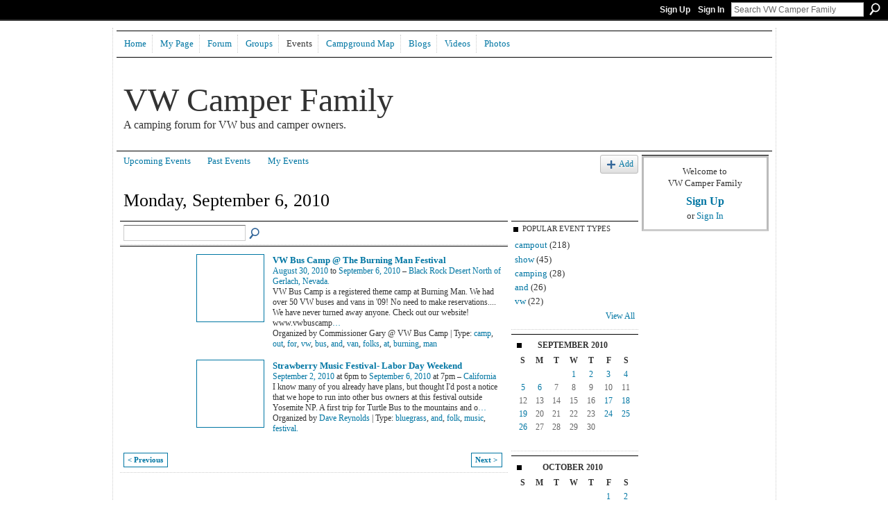

--- FILE ---
content_type: text/html; charset=UTF-8
request_url: https://vwcamperfamily.ning.com/events/event/listByDate?date=2010-09-6
body_size: 32445
content:
<!DOCTYPE html>
<html lang="en" xmlns:og="http://ogp.me/ns#">
    <head data-layout-view="default">
<script>
    window.dataLayer = window.dataLayer || [];
        </script>
<!-- Google Tag Manager -->
<script>(function(w,d,s,l,i){w[l]=w[l]||[];w[l].push({'gtm.start':
new Date().getTime(),event:'gtm.js'});var f=d.getElementsByTagName(s)[0],
j=d.createElement(s),dl=l!='dataLayer'?'&l='+l:'';j.async=true;j.src=
'https://www.googletagmanager.com/gtm.js?id='+i+dl;f.parentNode.insertBefore(j,f);
})(window,document,'script','dataLayer','GTM-T5W4WQ');</script>
<!-- End Google Tag Manager -->
            <meta http-equiv="Content-Type" content="text/html; charset=utf-8" />
    <title>Events - VW Camper Family</title>
    <link rel="icon" href="https://vwcamperfamily.ning.com/favicon.ico" type="image/x-icon" />
    <link rel="SHORTCUT ICON" href="https://vwcamperfamily.ning.com/favicon.ico" type="image/x-icon" />
    <meta name="description" content="All Events on Monday, September 6, 2010 | A forum for VW bus campers and owners to get together to plan VW camping excursions. Oh, and change the world!" />
    <meta name="keywords" content="bay, camping, events, VW, hippy, Campers, hippie, volkswagen, area, eurovan, vw, van, campout, rental, bus" />
<meta name="title" content="Events" />
<meta property="og:type" content="website" />
<meta property="og:url" content="https://vwcamperfamily.ning.com/events/event/listByDate?date=2010-09-6" />
<meta property="og:title" content="Events" />
<meta property="og:image" content="https://storage.ning.com/topology/rest/1.0/file/get/2746063320?profile=UPSCALE_150x150">
<meta name="twitter:card" content="summary" />
<meta name="twitter:title" content="Events" />
<meta name="twitter:description" content="All Events on Monday, September 6, 2010 | A forum for VW bus campers and owners to get together to plan VW camping excursions. Oh, and change the world!" />
<meta name="twitter:image" content="https://storage.ning.com/topology/rest/1.0/file/get/2746063320?profile=UPSCALE_150x150" />
<link rel="image_src" href="https://storage.ning.com/topology/rest/1.0/file/get/2746063320?profile=UPSCALE_150x150" />
<script type="text/javascript">
    djConfig = { preventBackButtonFix: false, isDebug: false }
ning = {"CurrentApp":{"premium":true,"iconUrl":"https:\/\/storage.ning.com\/topology\/rest\/1.0\/file\/get\/2746063320?profile=UPSCALE_150x150","url":"httpsVWCamperFamily.ning.com","domains":["vwcamperfamily.com"],"online":true,"privateSource":true,"id":"VWCamperFamily","appId":4450389,"description":"A forum for VW bus campers and owners to get together to plan VW camping excursions. Oh, and change the world!","name":"VW Camper Family","owner":"1gibt9o1k07eh","createdDate":"2009-11-09T17:26:40.000Z","runOwnAds":false,"category":{"bay":null,"camping":null,"events":null,"VW":null,"hippy":null,"Campers":null,"hippie":null,"volkswagen":null,"area":null,"eurovan":null,"vw":null,"van":null,"campout":null,"rental":null,"bus":null},"tags":["bay","camping","events","VW","hippy","Campers","hippie","volkswagen","area","eurovan","vw","van","campout","rental","bus"]},"CurrentProfile":null,"maxFileUploadSize":5};
        (function(){
            if (!window.ning) { return; }

            var age, gender, rand, obfuscated, combined;

            obfuscated = document.cookie.match(/xgdi=([^;]+)/);
            if (obfuscated) {
                var offset = 100000;
                obfuscated = parseInt(obfuscated[1]);
                rand = obfuscated / offset;
                combined = (obfuscated % offset) ^ rand;
                age = combined % 1000;
                gender = (combined / 1000) & 3;
                gender = (gender == 1 ? 'm' : gender == 2 ? 'f' : 0);
                ning.viewer = {"age":age,"gender":gender};
            }
        })();

        if (window.location.hash.indexOf('#!/') == 0) {
        window.location.replace(window.location.hash.substr(2));
    }
    window.xg = window.xg || {};
xg.captcha = {
    'shouldShow': false,
    'siteKey': '6Ldf3AoUAAAAALPgNx2gcXc8a_5XEcnNseR6WmsT'
};
xg.addOnRequire = function(f) { xg.addOnRequire.functions.push(f); };
xg.addOnRequire.functions = [];
xg.addOnFacebookLoad = function (f) { xg.addOnFacebookLoad.functions.push(f); };
xg.addOnFacebookLoad.functions = [];
xg._loader = {
    p: 0,
    loading: function(set) {  this.p++; },
    onLoad: function(set) {
                this.p--;
        if (this.p == 0 && typeof(xg._loader.onDone) == 'function') {
            xg._loader.onDone();
        }
    }
};
xg._loader.loading('xnloader');
if (window.bzplcm) {
    window.bzplcm._profileCount = 0;
    window.bzplcm._profileSend = function() { if (window.bzplcm._profileCount++ == 1) window.bzplcm.send(); };
}
xg._loader.onDone = function() {
            if(window.bzplcm)window.bzplcm.start('ni');
        xg.shared.util.parseWidgets();    var addOnRequireFunctions = xg.addOnRequire.functions;
    xg.addOnRequire = function(f) { f(); };
    try {
        if (addOnRequireFunctions) { dojo.lang.forEach(addOnRequireFunctions, function(onRequire) { onRequire.apply(); }); }
    } catch (e) {
        if(window.bzplcm)window.bzplcm.ts('nx').send();
        throw e;
    }
    if(window.bzplcm) { window.bzplcm.stop('ni'); window.bzplcm._profileSend(); }
};
window.xn = { track: { event: function() {}, pageView: function() {}, registerCompletedFlow: function() {}, registerError: function() {}, timer: function() { return { lapTime: function() {} }; } } };</script>

<style type="text/css" media="screen,projection">
#xg_navigation ul div.xg_subtab ul li a {
    color:#333333;
    background:#99B0C1;
}
#xg_navigation ul div.xg_subtab ul li a:hover {
    color:#000000;
    background:#A9BCCB;
}
</style>

<style type="text/css" media="screen,projection">
@import url("https://static.ning.com/socialnetworkmain/widgets/index/css/common.min.css?xn_version=1229287718");
@import url("https://static.ning.com/socialnetworkmain/widgets/events/css/component.min.css?xn_version=2271088567");

</style>

<style type="text/css" media="screen,projection">
@import url("/generated-6946914cc28256-60502491-css?xn_version=202512201152");

</style>

<style type="text/css" media="screen,projection">
@import url("/generated-69468fefbb58d7-53667205-css?xn_version=202512201152");

</style>

<!--[if IE 6]>
    <link rel="stylesheet" type="text/css" href="https://static.ning.com/socialnetworkmain/widgets/index/css/common-ie6.min.css?xn_version=463104712" />
<![endif]-->
<!--[if IE 7]>
<link rel="stylesheet" type="text/css" href="https://static.ning.com/socialnetworkmain/widgets/index/css/common-ie7.css?xn_version=2712659298" />
<![endif]-->
<link rel="EditURI" type="application/rsd+xml" title="RSD" href="https://vwcamperfamily.ning.com/profiles/blog/rsd" />
<script type="text/javascript">(function(a,b){if(/(android|bb\d+|meego).+mobile|avantgo|bada\/|blackberry|blazer|compal|elaine|fennec|hiptop|iemobile|ip(hone|od)|iris|kindle|lge |maemo|midp|mmp|netfront|opera m(ob|in)i|palm( os)?|phone|p(ixi|re)\/|plucker|pocket|psp|series(4|6)0|symbian|treo|up\.(browser|link)|vodafone|wap|windows (ce|phone)|xda|xiino/i.test(a)||/1207|6310|6590|3gso|4thp|50[1-6]i|770s|802s|a wa|abac|ac(er|oo|s\-)|ai(ko|rn)|al(av|ca|co)|amoi|an(ex|ny|yw)|aptu|ar(ch|go)|as(te|us)|attw|au(di|\-m|r |s )|avan|be(ck|ll|nq)|bi(lb|rd)|bl(ac|az)|br(e|v)w|bumb|bw\-(n|u)|c55\/|capi|ccwa|cdm\-|cell|chtm|cldc|cmd\-|co(mp|nd)|craw|da(it|ll|ng)|dbte|dc\-s|devi|dica|dmob|do(c|p)o|ds(12|\-d)|el(49|ai)|em(l2|ul)|er(ic|k0)|esl8|ez([4-7]0|os|wa|ze)|fetc|fly(\-|_)|g1 u|g560|gene|gf\-5|g\-mo|go(\.w|od)|gr(ad|un)|haie|hcit|hd\-(m|p|t)|hei\-|hi(pt|ta)|hp( i|ip)|hs\-c|ht(c(\-| |_|a|g|p|s|t)|tp)|hu(aw|tc)|i\-(20|go|ma)|i230|iac( |\-|\/)|ibro|idea|ig01|ikom|im1k|inno|ipaq|iris|ja(t|v)a|jbro|jemu|jigs|kddi|keji|kgt( |\/)|klon|kpt |kwc\-|kyo(c|k)|le(no|xi)|lg( g|\/(k|l|u)|50|54|\-[a-w])|libw|lynx|m1\-w|m3ga|m50\/|ma(te|ui|xo)|mc(01|21|ca)|m\-cr|me(rc|ri)|mi(o8|oa|ts)|mmef|mo(01|02|bi|de|do|t(\-| |o|v)|zz)|mt(50|p1|v )|mwbp|mywa|n10[0-2]|n20[2-3]|n30(0|2)|n50(0|2|5)|n7(0(0|1)|10)|ne((c|m)\-|on|tf|wf|wg|wt)|nok(6|i)|nzph|o2im|op(ti|wv)|oran|owg1|p800|pan(a|d|t)|pdxg|pg(13|\-([1-8]|c))|phil|pire|pl(ay|uc)|pn\-2|po(ck|rt|se)|prox|psio|pt\-g|qa\-a|qc(07|12|21|32|60|\-[2-7]|i\-)|qtek|r380|r600|raks|rim9|ro(ve|zo)|s55\/|sa(ge|ma|mm|ms|ny|va)|sc(01|h\-|oo|p\-)|sdk\/|se(c(\-|0|1)|47|mc|nd|ri)|sgh\-|shar|sie(\-|m)|sk\-0|sl(45|id)|sm(al|ar|b3|it|t5)|so(ft|ny)|sp(01|h\-|v\-|v )|sy(01|mb)|t2(18|50)|t6(00|10|18)|ta(gt|lk)|tcl\-|tdg\-|tel(i|m)|tim\-|t\-mo|to(pl|sh)|ts(70|m\-|m3|m5)|tx\-9|up(\.b|g1|si)|utst|v400|v750|veri|vi(rg|te)|vk(40|5[0-3]|\-v)|vm40|voda|vulc|vx(52|53|60|61|70|80|81|83|85|98)|w3c(\-| )|webc|whit|wi(g |nc|nw)|wmlb|wonu|x700|yas\-|your|zeto|zte\-/i.test(a.substr(0,4)))window.location.replace(b)})(navigator.userAgent||navigator.vendor||window.opera,'https://vwcamperfamily.ning.com/m?id=4450389%3AMobilePage%3A64689');</script>
    </head>
    <body>
<!-- Google Tag Manager (noscript) -->
<noscript><iframe src="https://www.googletagmanager.com/ns.html?id=GTM-T5W4WQ"
height="0" width="0" style="display:none;visibility:hidden"></iframe></noscript>
<!-- End Google Tag Manager (noscript) -->
                <div id="xn_bar">
            <div id="xn_bar_menu">
                <div id="xn_bar_menu_branding" >
                                    </div>

                <div id="xn_bar_menu_more">
                    <form id="xn_bar_menu_search" method="GET" action="https://vwcamperfamily.ning.com/main/search/search">
                        <fieldset>
                            <input type="text" name="q" id="xn_bar_menu_search_query" value="Search VW Camper Family" _hint="Search VW Camper Family" accesskey="4" class="text xj_search_hint" />
                            <a id="xn_bar_menu_search_submit" href="#" onclick="document.getElementById('xn_bar_menu_search').submit();return false">Search</a>
                        </fieldset>
                    </form>
                </div>

                            <ul id="xn_bar_menu_tabs">
                                            <li><a href="https://vwcamperfamily.ning.com/main/authorization/signUp?target=https%3A%2F%2Fvwcamperfamily.ning.com%2Fevents%2Fevent%2FlistByDate%3Fdate%3D2010-09-6">Sign Up</a></li>
                                                <li><a href="https://vwcamperfamily.ning.com/main/authorization/signIn?target=https%3A%2F%2Fvwcamperfamily.ning.com%2Fevents%2Fevent%2FlistByDate%3Fdate%3D2010-09-6">Sign In</a></li>
                                    </ul>
                        </div>
        </div>
        
        
        <div id="xg" class="xg_theme xg_widget_events xg_widget_events_event xg_widget_events_event_listByDate" data-layout-pack="classic">
            <div id="xg_head">
                <div id="xg_masthead">
                    <p id="xg_sitename"><a id="application_name_header_link" href="/">VW Camper Family</a></p>
                    <p id="xg_sitedesc" class="xj_site_desc">A camping forum for VW bus and camper owners.</p>
                </div>
                <div id="xg_navigation">
                    <ul>
    <li id="xg_tab_main" class="xg_subtab"><a href="/"><span>Home</span></a></li><li id="xg_tab_profile" class="xg_subtab"><a href="/profiles"><span>My Page</span></a></li><li id="xg_tab_forum" class="xg_subtab"><a href="/forum"><span>Forum</span></a></li><li id="xg_tab_groups" class="xg_subtab"><a href="/groups"><span>Groups</span></a></li><li id="xg_tab_events" class="xg_subtab this"><a href="/events"><span>Events</span></a></li><li id="xg_tab_xn0" class="xg_subtab"><a href="http://maps.google.com/maps/ms?ie=UTF8&amp;hl=en&amp;msa=0&amp;msid=201125149903455527093.000497952466e1f620d08&amp;ll=39.504041,-97.294922&amp;spn=31.649459,60.996094&amp;z=4"><span>Campground Map</span></a></li><li id="xg_tab_blogs" class="xg_subtab"><a href="/profiles/blog/list"><span>Blogs</span></a></li><li id="xg_tab_video" class="xg_subtab"><a href="/video"><span>Videos</span></a></li><li id="xg_tab_photo" class="xg_subtab"><a href="/photo"><span>Photos</span></a></li></ul>

                </div>
            </div>
            
            <div id="xg_body">
                
                <div class="xg_column xg_span-16 xj_classic_canvas">
                    <ul class="navigation easyclear">
	<li><a href="https://vwcamperfamily.ning.com/events/event/listUpcoming">Upcoming Events</a></li>
	<li><a href="https://vwcamperfamily.ning.com/events/event/listArchive">Past Events</a></li>
	<li><a href="https://vwcamperfamily.ning.com/events/event/listUserEvents?">My Events</a></li>
			<li class="right xg_lightborder navbutton"><a href="https://vwcamperfamily.ning.com/events/event/new?cancelTarget=https%3A%2F%2Fvwcamperfamily.ning.com%2Fevents%2Fevent%2FlistByDate%3Fdate%3D2010-09-6" class="xg_sprite xg_sprite-add">Add</a></li>
	</ul>
<div class="xg_headline">
<div class="tb"><h1>Monday, September 6, 2010</h1>
    </div>
</div>
<div class="xg_column xg_span-12">
    <div class="xg_module module_searchbar">
    <div class="xg_module_body">
        <form action="https://vwcamperfamily.ning.com/events/event/search">
            <p class="left">
                                <input name="q" type="text" class="textfield" value=""  />
                                <a class="xg_icon xg_icon-search" title="Search Events" onclick="x$(this).parents('form').submit();" href="#">Search Events</a>
                            </p>
                    </form>
            </div>
</div>
        <div class="xg_module">
	<div class="xg_module_body body_events_main">
<ul class="clist noDate"><li>
  <div class="ib>">
    <a href="https://vwcamperfamily.ning.com/events/vw-bus-camp-the-burning-man">
        			<span class="image" style="background-image:url('https://storage.ning.com/topology/rest/1.0/file/get/1979925731?profile=RESIZE_180x180&xj_event_default=1');"><!-- --></span>
            </a>
  </div>
    <div class="tb">        <h3><a href="https://vwcamperfamily.ning.com/events/vw-bus-camp-the-burning-man">VW Bus Camp @ The Burning Man Festival</a></h3>
        <p>
        <span class="item_date"><a href="https://vwcamperfamily.ning.com/events/event/listByDate?date=2010-08-30">August 30, 2010</a> to <a href="https://vwcamperfamily.ning.com/events/event/listByDate?date=2010-09-06">September 6, 2010</a> – <a href="https://vwcamperfamily.ning.com/events/event/listByLocation?location=Black+Rock+Desert+North+of+Gerlach%2C+Nevada.">Black Rock Desert North of Gerlach, Nevada.</a>			</span>
			                <span class="item_info">VW Bus Camp is a registered theme camp at Burning Man.
We had over 50 VW buses and vans in '09!
No need to make reservations.... We have never turned away anyone.
Check out our website! www.vwbuscamp<a href="https://vwcamperfamily.ning.com/events/vw-bus-camp-the-burning-man">…</a></span>                <span class="item_contributor">Organized by Commissioner Gary @ VW Bus Camp | Type: <a href="https://vwcamperfamily.ning.com/events/event/listByType?type=camp">camp</a>, <a href="https://vwcamperfamily.ning.com/events/event/listByType?type=out">out</a>, <a href="https://vwcamperfamily.ning.com/events/event/listByType?type=for">for</a>, <a href="https://vwcamperfamily.ning.com/events/event/listByType?type=vw">vw</a>, <a href="https://vwcamperfamily.ning.com/events/event/listByType?type=bus">bus</a>, <a href="https://vwcamperfamily.ning.com/events/event/listByType?type=and">and</a>, <a href="https://vwcamperfamily.ning.com/events/event/listByType?type=van">van</a>, <a href="https://vwcamperfamily.ning.com/events/event/listByType?type=folks">folks</a>, <a href="https://vwcamperfamily.ning.com/events/event/listByType?type=at">at</a>, <a href="https://vwcamperfamily.ning.com/events/event/listByType?type=burning">burning</a>, <a href="https://vwcamperfamily.ning.com/events/event/listByType?type=man">man</a></span>
                            </p>
    </div></li>
<li>
  <div class="ib>">
    <a href="https://vwcamperfamily.ning.com/events/strawberry-music-festival">
        			<span class="image" style="background-image:url('https://storage.ning.com/topology/rest/1.0/file/get/2048630720?profile=RESIZE_180x180&size=96&crop=1%3A1');"><!-- --></span>
            </a>
  </div>
    <div class="tb">        <h3><a href="https://vwcamperfamily.ning.com/events/strawberry-music-festival">Strawberry Music Festival- Labor Day Weekend</a></h3>
        <p>
        <span class="item_date"><a href="https://vwcamperfamily.ning.com/events/event/listByDate?date=2010-09-02">September 2, 2010</a> at 6pm to <a href="https://vwcamperfamily.ning.com/events/event/listByDate?date=2010-09-06">September 6, 2010</a> at 7pm – <a href="https://vwcamperfamily.ning.com/events/event/listByLocation?location=California">California</a>			</span>
			                <span class="item_info">I know many of you already have plans, but thought I'd post a notice that we hope to run into other bus owners at this festival outside Yosemite NP. A first trip for Turtle Bus to the mountains and o<a href="https://vwcamperfamily.ning.com/events/strawberry-music-festival">…</a></span>                <span class="item_contributor">Organized by <a href="/profile/DavidReynolds">Dave Reynolds</a> | Type: <a href="https://vwcamperfamily.ning.com/events/event/listByType?type=bluegrass">bluegrass</a>, <a href="https://vwcamperfamily.ning.com/events/event/listByType?type=and">and</a>, <a href="https://vwcamperfamily.ning.com/events/event/listByType?type=folk">folk</a>, <a href="https://vwcamperfamily.ning.com/events/event/listByType?type=music">music</a>, <a href="https://vwcamperfamily.ning.com/events/event/listByType?type=festival.">festival.</a></span>
                            </p>
    </div></li>
</ul><ul class="pagination smallpagination">
	<li class="left"><a href="https://vwcamperfamily.ning.com/events/event/listByDate?date=2010-09-05">&lt; Previous</a></li>
	<li class="right"><a href="https://vwcamperfamily.ning.com/events/event/listByDate?date=2010-09-17">Next &gt;</a></li>
</ul>
    </div>
    </div>
</div>
<div class="xg_column xg_span-4 xg_last">
    <div class="xg_module eventmodule">
    <div class="xg_module_head">
        <h2>Popular Event Types</h2>
    </div>
    <div class="xg_module_body">
        <ul class="nobullets">
            <li><a href="https://vwcamperfamily.ning.com/events/event/listByType?type=campout">campout</a> (218)</li><li><a href="https://vwcamperfamily.ning.com/events/event/listByType?type=show">show</a> (45)</li><li><a href="https://vwcamperfamily.ning.com/events/event/listByType?type=camping">camping</a> (28)</li><li><a href="https://vwcamperfamily.ning.com/events/event/listByType?type=and">and</a> (26)</li><li><a href="https://vwcamperfamily.ning.com/events/event/listByType?type=vw">vw</a> (22)</li>        </ul>
                    <p class="right"><small><a href="https://vwcamperfamily.ning.com/events/event/listAllTypes">View All</a></small></p>
            </div>
</div><div class="calendarWrap">
  <div dojoType="Scroller"
      _buttonContainer="evt_cal_btn_container"
      _nextButton="evt_cal_next"
      _prevButton="evt_cal_last"
      _prevSeqId="2010-08"
      _nextSeqId="2010-11"
      _scrollBy="1"
      _threshold="2"
  	_url="https://vwcamperfamily.ning.com/events/event/getCalendar?">
  <div class="xg_module nopad"> <div class="xg_module_body">		<div class="calendar">
			<div>
			  <span class="calendar_head xg_module_head">
			    <span class="month">September</span>&nbsp;<span class="year">2010</span>
			  </span>
				<table>
					<thead>
						<tr><th title="Sunday">S</th><th title="Monday">M</th><th title="Tuesday">T</th><th title="Wednesday">W</th><th title="Thursday">T</th><th title="Friday">F</th><th title="Saturday">S</th></tr>
					</thead>
					<tbody>
<tr><td></td><td></td><td></td><td class="past xg_lightfont"><a href="https://vwcamperfamily.ning.com/events/event/listByDate?date=2010-09-1">1</a></td><td class="past xg_lightfont"><a href="https://vwcamperfamily.ning.com/events/event/listByDate?date=2010-09-2">2</a></td><td class="past xg_lightfont"><a href="https://vwcamperfamily.ning.com/events/event/listByDate?date=2010-09-3">3</a></td><td class="past xg_lightfont"><a href="https://vwcamperfamily.ning.com/events/event/listByDate?date=2010-09-4">4</a></td></tr><tr><td class="past xg_lightfont"><a href="https://vwcamperfamily.ning.com/events/event/listByDate?date=2010-09-5">5</a></td><td class="past xg_lightfont"><a href="https://vwcamperfamily.ning.com/events/event/listByDate?date=2010-09-6">6</a></td><td class="past xg_lightfont">7</td><td class="past xg_lightfont">8</td><td class="past xg_lightfont">9</td><td class="past xg_lightfont">10</td><td class="past xg_lightfont">11</td></tr><tr><td class="past xg_lightfont">12</td><td class="past xg_lightfont">13</td><td class="past xg_lightfont">14</td><td class="past xg_lightfont">15</td><td class="past xg_lightfont">16</td><td class="past xg_lightfont"><a href="https://vwcamperfamily.ning.com/events/event/listByDate?date=2010-09-17">17</a></td><td class="past xg_lightfont"><a href="https://vwcamperfamily.ning.com/events/event/listByDate?date=2010-09-18">18</a></td></tr><tr><td class="past xg_lightfont"><a href="https://vwcamperfamily.ning.com/events/event/listByDate?date=2010-09-19">19</a></td><td class="past xg_lightfont">20</td><td class="past xg_lightfont">21</td><td class="past xg_lightfont">22</td><td class="past xg_lightfont">23</td><td class="past xg_lightfont"><a href="https://vwcamperfamily.ning.com/events/event/listByDate?date=2010-09-24">24</a></td><td class="past xg_lightfont"><a href="https://vwcamperfamily.ning.com/events/event/listByDate?date=2010-09-25">25</a></td></tr><tr><td class="past xg_lightfont"><a href="https://vwcamperfamily.ning.com/events/event/listByDate?date=2010-09-26">26</a></td><td class="past xg_lightfont">27</td><td class="past xg_lightfont">28</td><td class="past xg_lightfont">29</td><td class="past xg_lightfont">30</td><td></td><td></td></tr><tr><td>&nbsp;</td><td>&nbsp;</td><td>&nbsp;</td><td>&nbsp;</td><td>&nbsp;</td><td>&nbsp;</td><td>&nbsp;</td></tr>					</tbody>
				</table>
			</div>
		</div>
</div></div><div class="xg_module nopad"> <div class="xg_module_body">		<div class="calendar">
			<div>
			  <span class="calendar_head xg_module_head">
			    <span class="month">October</span>&nbsp;<span class="year">2010</span>
			  </span>
				<table>
					<thead>
						<tr><th title="Sunday">S</th><th title="Monday">M</th><th title="Tuesday">T</th><th title="Wednesday">W</th><th title="Thursday">T</th><th title="Friday">F</th><th title="Saturday">S</th></tr>
					</thead>
					<tbody>
<tr><td></td><td></td><td></td><td></td><td></td><td class="past xg_lightfont"><a href="https://vwcamperfamily.ning.com/events/event/listByDate?date=2010-10-1">1</a></td><td class="past xg_lightfont"><a href="https://vwcamperfamily.ning.com/events/event/listByDate?date=2010-10-2">2</a></td></tr><tr><td class="past xg_lightfont"><a href="https://vwcamperfamily.ning.com/events/event/listByDate?date=2010-10-3">3</a></td><td class="past xg_lightfont">4</td><td class="past xg_lightfont">5</td><td class="past xg_lightfont">6</td><td class="past xg_lightfont">7</td><td class="past xg_lightfont"><a href="https://vwcamperfamily.ning.com/events/event/listByDate?date=2010-10-8">8</a></td><td class="past xg_lightfont"><a href="https://vwcamperfamily.ning.com/events/event/listByDate?date=2010-10-9">9</a></td></tr><tr><td class="past xg_lightfont"><a href="https://vwcamperfamily.ning.com/events/event/listByDate?date=2010-10-10">10</a></td><td class="past xg_lightfont">11</td><td class="past xg_lightfont">12</td><td class="past xg_lightfont">13</td><td class="past xg_lightfont">14</td><td class="past xg_lightfont">15</td><td class="past xg_lightfont">16</td></tr><tr><td class="past xg_lightfont">17</td><td class="past xg_lightfont">18</td><td class="past xg_lightfont">19</td><td class="past xg_lightfont">20</td><td class="past xg_lightfont">21</td><td class="past xg_lightfont">22</td><td class="past xg_lightfont">23</td></tr><tr><td class="past xg_lightfont">24</td><td class="past xg_lightfont">25</td><td class="past xg_lightfont">26</td><td class="past xg_lightfont">27</td><td class="past xg_lightfont">28</td><td class="past xg_lightfont">29</td><td class="past xg_lightfont">30</td></tr><tr><td class="past xg_lightfont">31</td><td></td><td></td><td></td><td></td><td></td><td></td></tr>					</tbody>
				</table>
			</div>
		</div>
</div></div>  </div>
  <div id="evt_cal_btn_container" class="xg_module_foot" style="display:none">
      <p class="left"><a id="evt_cal_last" href="#" style="display:none">Last Month</a></p>
      <p class="right"><a id="evt_cal_next" href="#" style="display:none">Next Month</a></p>
  </div>
</div></div>

                </div>
                <div class="xg_column xg_span-4 xg_last xj_classic_sidebar">
                        <div class="xg_module" id="xg_module_account">
        <div class="xg_module_body xg_signup xg_lightborder">
            <p>Welcome to<br />VW Camper Family</p>
                        <p class="last-child"><big><strong><a href="https://vwcamperfamily.ning.com/main/authorization/signUp?target=https%3A%2F%2Fvwcamperfamily.ning.com%2Fevents%2Fevent%2FlistByDate%3Fdate%3D2010-09-6">Sign Up</a></strong></big><br/>or <a href="https://vwcamperfamily.ning.com/main/authorization/signIn?target=https%3A%2F%2Fvwcamperfamily.ning.com%2Fevents%2Fevent%2FlistByDate%3Fdate%3D2010-09-6" style="white-space:nowrap">Sign In</a></p>
                    </div>
    </div>

                </div>
            </div>
            <div id="xg_foot">
                <p class="left">
    © 2026             &nbsp; Created by <a href="/profile/BrettVanEmst">Big Blue&#039;s Driver</a>.            &nbsp;
    Powered by<a class="poweredBy-logo" href="https://www.ning.com/" title="" alt="" rel="dofollow">
    <img class="poweredbylogo" width="87" height="15" src="https://static.ning.com/socialnetworkmain/widgets/index/gfx/Ning_MM_footer_wht@2x.png?xn_version=2105418020"
         title="Ning Website Builder" alt="Website builder | Create website | Ning.com">
</a>    </p>
    <p class="right xg_lightfont">
                    <a href="https://vwcamperfamily.ning.com/main/embeddable/list">Badges</a> &nbsp;|&nbsp;
                        <a href="https://vwcamperfamily.ning.com/main/authorization/signUp?target=https%3A%2F%2Fvwcamperfamily.ning.com%2Fmain%2Findex%2Freport" dojoType="PromptToJoinLink" _joinPromptText="Please sign up or sign in to complete this step." _hasSignUp="true" _signInUrl="https://vwcamperfamily.ning.com/main/authorization/signIn?target=https%3A%2F%2Fvwcamperfamily.ning.com%2Fmain%2Findex%2Freport">Report an Issue</a> &nbsp;|&nbsp;
                        <a href="https://vwcamperfamily.ning.com/main/authorization/termsOfService?previousUrl=https%3A%2F%2Fvwcamperfamily.ning.com%2Fevents%2Fevent%2FlistByDate%3Fdate%3D2010-09-6">Terms of Service</a>
            </p>

            </div>
        </div>
        
        <div id="xj_baz17246" class="xg_theme"></div>
<div id="xg_overlay" style="display:none;">
<!--[if lte IE 6.5]><iframe></iframe><![endif]-->
</div>
<!--googleoff: all--><noscript>
	<style type="text/css" media="screen">
        #xg { position:relative;top:120px; }
        #xn_bar { top:120px; }
	</style>
	<div class="errordesc noscript">
		<div>
            <h3><strong>Hello, you need to enable JavaScript to use VW Camper Family.</strong></h3>
            <p>Please check your browser settings or contact your system administrator.</p>
			<img src="/xn_resources/widgets/index/gfx/jstrk_off.gif" alt="" height="1" width="1" />
		</div>
	</div>
</noscript><!--googleon: all-->
<script type="text/javascript" src="https://static.ning.com/socialnetworkmain/widgets/lib/core.min.js?xn_version=1651386455"></script>        <script>
            var sources = ["https:\/\/static.ning.com\/socialnetworkmain\/widgets\/lib\/js\/jquery\/jquery.ui.widget.js?xn_version=202512201152","https:\/\/static.ning.com\/socialnetworkmain\/widgets\/lib\/js\/jquery\/jquery.iframe-transport.js?xn_version=202512201152","https:\/\/static.ning.com\/socialnetworkmain\/widgets\/lib\/js\/jquery\/jquery.fileupload.js?xn_version=202512201152","https:\/\/storage.ning.com\/topology\/rest\/1.0\/file\/get\/12882183658?profile=original&r=1724772920","https:\/\/storage.ning.com\/topology\/rest\/1.0\/file\/get\/11108928479?profile=original&r=1684135563"];
            var numSources = sources.length;
                        var heads = document.getElementsByTagName('head');
            var node = heads.length > 0 ? heads[0] : document.body;
            var onloadFunctionsObj = {};

            var createScriptTagFunc = function(source) {
                var script = document.createElement('script');
                
                script.type = 'text/javascript';
                                var currentOnLoad = function() {xg._loader.onLoad(source);};
                if (script.readyState) { //for IE (including IE9)
                    script.onreadystatechange = function() {
                        if (script.readyState == 'complete' || script.readyState == 'loaded') {
                            script.onreadystatechange = null;
                            currentOnLoad();
                        }
                    }
                } else {
                   script.onerror = script.onload = currentOnLoad;
                }

                script.src = source;
                node.appendChild(script);
            };

            for (var i = 0; i < numSources; i++) {
                                xg._loader.loading(sources[i]);
                createScriptTagFunc(sources[i]);
            }
        </script>
    <script type="text/javascript">
if (!ning._) {ning._ = {}}
ning._.compat = { encryptedToken: "<empty>" }
ning._.CurrentServerTime = "2026-02-01T05:37:53+00:00";
ning._.probableScreenName = "";
ning._.domains = {
    base: 'ning.com',
    ports: { http: '80', ssl: '443' }
};
ning.loader.version = '202512201152'; // DEP-251220_1:477f7ee 33
djConfig.parseWidgets = false;
</script>
    <script type="text/javascript">
        xg.token = '';
xg.canTweet = false;
xg.cdnHost = 'static.ning.com';
xg.version = '202512201152';
xg.useMultiCdn = true;
xg.staticRoot = 'socialnetworkmain';
xg.xnTrackHost = null;
    xg.cdnDefaultPolicyHost = 'static';
    xg.cdnPolicy = [];
xg.global = xg.global || {};
xg.global.currentMozzle = 'events';
xg.global.userCanInvite = false;
xg.global.requestBase = '';
xg.global.locale = 'en_US';
xg.num_thousand_sep = ",";
xg.num_decimal_sep = ".";
(function() {
    dojo.addOnLoad(function() {
        if(window.bzplcm) { window.bzplcm.ts('hr'); window.bzplcm._profileSend(); }
            });
            ning.loader.require('xg.events.Scroller', function() { xg._loader.onLoad('xnloader'); });
    })();    </script>
<script type="text/javascript">
var gaJsHost = (("https:" == document.location.protocol) ? "https://ssl." : "http://www.");
document.write(unescape("%3Cscript src='" + gaJsHost + "google-analytics.com/ga.js' type='text/javascript'%3E%3C/script%3E"));
</script>
<script type="text/javascript">
try {
var pageTracker = _gat._getTracker("UA-5255866-4");
pageTracker._trackPageview();
} catch(err) {}</script><script>
    document.addEventListener("DOMContentLoaded", function () {
        if (!dataLayer) {
            return;
        }
        var handler = function (event) {
            var element = event.currentTarget;
            if (element.hasAttribute('data-track-disable')) {
                return;
            }
            var options = JSON.parse(element.getAttribute('data-track'));
            dataLayer.push({
                'event'         : 'trackEvent',
                'eventType'     : 'googleAnalyticsNetwork',
                'eventCategory' : options && options.category || '',
                'eventAction'   : options && options.action || '',
                'eventLabel'    : options && options.label || '',
                'eventValue'    : options && options.value || ''
            });
            if (options && options.ga4) {
                dataLayer.push(options.ga4);
            }
        };
        var elements = document.querySelectorAll('[data-track]');
        for (var i = 0; i < elements.length; i++) {
            elements[i].addEventListener('click', handler);
        }
    });
</script>


    </body>
</html>
